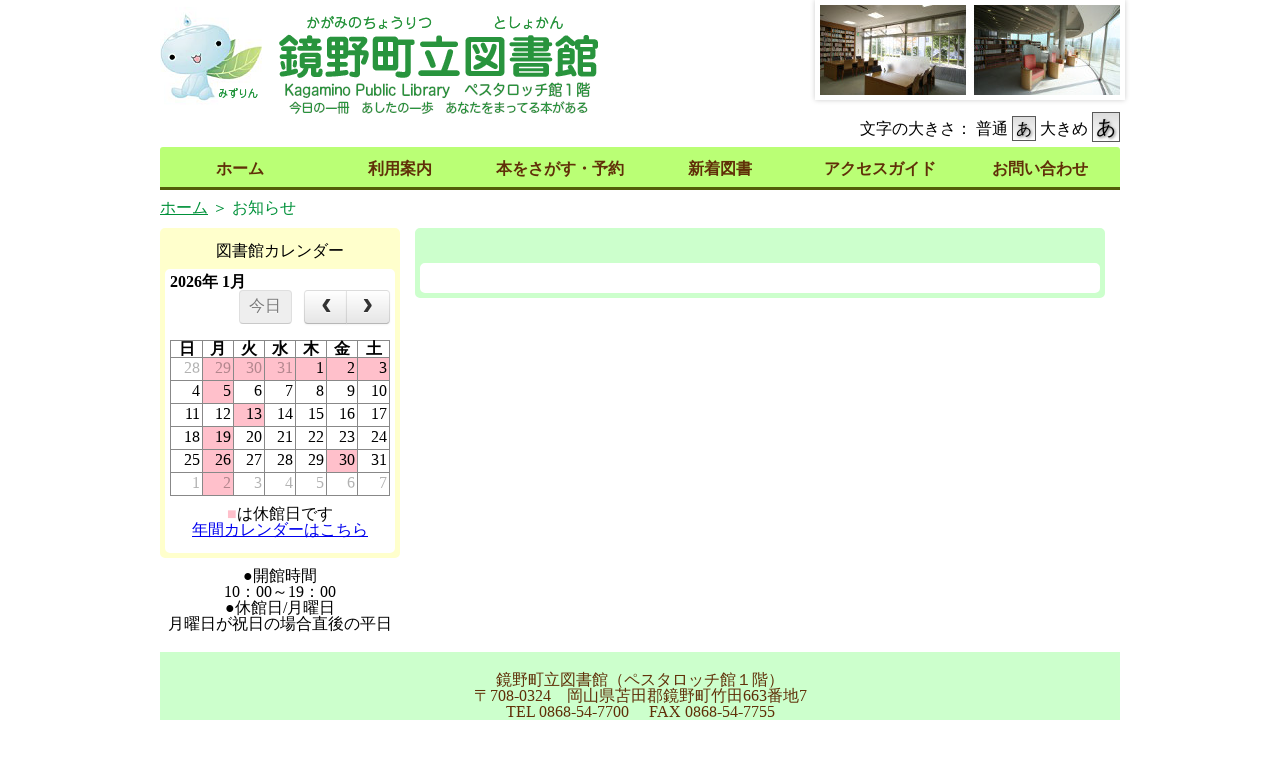

--- FILE ---
content_type: text/html; charset=UTF-8
request_url: http://lib.town.kagamino.lg.jp/notification.php?selid=548
body_size: 7733
content:
<!DOCTYPE html>
<html>
	<head>
		<meta http-equiv="X-UA-Compatible" content="IE=Edge">
		<meta http-equiv="Pragma" content="no-cache">
		<meta http-equiv="Cahe-Control" content="no-cache">
		<meta http-equiv="Expires" content="Thu, 1 Jan 2015 00:00:00 GMT">
		<meta charset="UTF-8">
		<title>鏡野町立図書館</title>
		<script type="text/javascript" src="/js/jquery-1.11.3.min.js"></script>
		<script type="text/javascript" src="/js/jquery-ui.min.js"></script>
		<script type="text/javascript" src="/js/moment.min.js"></script>
		<script type="text/javascript" src="/js/fullcalendar.min.js"></script>
		<script type="text/javascript" src="/js/lang-all.js"></script>
		<script type="text/javascript" src="/js/jquery.bxslider.min.js"></script>
		<link rel="stylesheet" type="text/css" href="/css/jquery-ui.min.css"/>
		<link rel="stylesheet" type="text/css" href="/css/fullcalendar.min.css"/>
		<link rel="stylesheet" type="text/css" href="/css/jquery.bxslider.css"/>
		<link rel="stylesheet" type="text/css" href="/css/header.css"/>
		<meta http-equiv="keyword" content="鏡野町,図書館,検索,新着図書,貸出ランキング,予約ランキング,お知らせ,新聞・雑誌一覧,図書館カレンダー,利用案内,アクセスガイド,お問い合わせ,利用状況確認,岡山県横断検索"></meta>
		<script type="text/javascript">
			// ヘッダー画像スライドショー
			$(document).ready(function(){
				$('.bxslider').bxSlider({
					auto: true,
					pager: false,
					controls: false
				});
			});
			function font_normal(){
				document.body.style.fontSize = '16px';
			}
			function font_large(){
				document.body.style.fontSize = '20px';
			}
		</script>
	</head>
	<body>
		<header>
			<a href="/"><img class="logo" src="/img/logo.png" alt="鏡野町立図書館"></a>
			<div class="head_slider">
				<ul class="bxslider">
					<li><img src="/img/slide01.jpg"></li>
					<li><img src="/img/slide02.jpg"></li>
					<li><img src="/img/slide03.jpg"></li>
					<li><img src="/img/slide04.jpg"></li>
				</ul>
			</div>
			<div class="head_font">
				文字の大きさ：
				普通
				<a href="javascript:void(0);" onclick="font_normal(); return false;" class="font_btn" style="font-size: 16px">あ</a>
				大きめ
				<a href="javascript:void(0);" onclick="font_large();" class="font_btn" style="font-size: 20px">あ</a>
			</div>
			<br style="clear: both;"/>
			<ul id="dropmenu">
				<li><a href="/">ホーム</a></li>
				<li><a href="guidance.php">利用案内</a></li>
				<li><a href="https://ilisod005.apsel.jp/kagamino/advanced-search">本をさがす・予約</a>
				</li>
				<li><a href="https://ilisod005.apsel.jp/kagamino/new-arrivals">新着図書</a>
				</li>
				<li><a href="access.php">アクセスガイド</a></li>
				<li><a href="contact.php">お問い合わせ</a></li>
			</ul>
		</header>
		<script type="text/javascript">
			// 専用スタイルシート読込
			$(function(){
				$('head link:last').after('<link rel="stylesheet" href="/css/notification.css"/>');
			});
		</script>
		<nav>
			<a href="/">ホーム</a> ＞ お知らせ
		</nav>
		<article>
			<div class="notification_left">
				<div class="cal">
					<div class="cal_title">図書館カレンダー</div>
					<div class="cal_data">
						<div id="closedates"></div>
						<div class="cal_text">
							<font color="pink">■</font>は休館日です<br/>
							<a href="https://ilisod005.apsel.jp/kagamino/calendars">年間カレンダーはこちら</a>
						</div>
					</div>
				</div>
				<div class="open_data">
                    ●開館時間<br/>
                    10：00～19：00<br/>
					●休館日/月曜日<br/>
					月曜日が祝日の場合直後の平日
				</div>
			</div>
			<div class="notification_right">
				<div class="info">
					<div class="info_head">
						<div class="info_title"></div>
						<div class="info_date"></div>
					</div>
					<div class="info_list"></div>
				</div>
			</div>
		</article>
		<script type="text/javascript">
			// カレンダー
			var ajaxurl = "/admin/ajx_closedates.php";
			$(function() {
				$('#closedates').fullCalendar({
					lang: 'ja',
					height: 300,
					allDayDefault: true
				});
				// 初期表示データ取得
				var now = new Date();
				var y = now.getFullYear();
				var m = now.getMonth() + 1;
				$.ajax({
					type: 'POST',
					url: ajaxurl,
					data: {
						y: y,
						m: m
					},
					success: function(res) {
						var list = "";
						for(var i=0; i<res.length; i++) {
							$(".fc-bg td[data-date=" + res[i] + "]").css("background-color", "pink");
							if (list.length > 0){
								list += ",";
							}
							list += res[i];
						}
						$("#list").val(list);
						$("#y").val(y);
						$("#m").val(m);
					}
			//		,error: function(XMLHttpRequest, textStatus, errorThrown) {
			//			//エラーメッセージの表示
			//			alert('Error : ' + errorThrown);
			//		}
				});

				// 当月データ取得
				$('button.fc-today-button').click(function() {
					jQuery(function($) {
						var now = new Date();
						var y = now.getFullYear();
						var m = now.getMonth() + 1;
						$.ajax({
							type: 'POST',
							url: ajaxurl,
							data: {
								y: y,
								m: m
							},
							success: function(res) {
								var list = "";
								for(var i=0; i<res.length; i++) {
									$(".fc-bg td[data-date=" + res[i] + "]").css("background-color", "pink");
									if (list.length > 0){
										list += ",";
									}
									list += res[i];
								}
								$("#list").val(list);
								$("#y").val(y);
								$("#m").val(m);
							}
						});
					});
				});

				// 前月データ取得
				$('button.fc-prev-button').click(function() {
					jQuery(function($) {
						var prev = new Date($('#closedates').fullCalendar('getDate'));
						var y = prev.getFullYear();
						var m = prev.getMonth() + 1;
						$.ajax({
							type: 'POST',
							url: ajaxurl,
							data: {
								y: y,
								m: m
							},
							success: function(res) {
								var list = "";
								for(var i=0; i<res.length; i++) {
									$(".fc-bg td[data-date=" + res[i] + "]").css("background-color", "pink");
									if (list.length > 0){
										list += ",";
									}
									list += res[i];
								}
								$("#list").val(list);
								$("#y").val(y);
								$("#m").val(m);
							}
						});
					});
				});

				// 次月データ取得
				$('button.fc-next-button').click(function() {
					jQuery(function($) {
						var next = new Date($('#closedates').fullCalendar('getDate'));
						var y = next.getFullYear();
						var m = next.getMonth() + 1;
						$.ajax({
							type: 'POST',
							url: ajaxurl,
							data: {
								y: y,
								m: m
							},
							success: function(res) {
								var list = "";
								for(var i=0; i<res.length; i++) {
									$(".fc-bg td[data-date=" + res[i] + "]").css("background-color", "pink");
									if (list.length > 0){
										list += ",";
									}
									list += res[i];
								}
								$("#list").val(list);
								$("#y").val(y);
								$("#m").val(m);
							}
						});
					});
				});
			});
		</script>
		<br style="clear: both;">
		<script type="text/javascript">
			// 専用スタイルシート読込
			$(function(){
				$('head link:last').after('<link rel="stylesheet" href="/css/footer.css"/>');
			});
		</script>
		<footer>
			<div class="address">
				鏡野町立図書館（ペスタロッチ館１階）<br/>
				〒708-0324　岡山県苫田郡鏡野町竹田663番地7<br/>
				TEL 0868-54-7700　 FAX 0868-54-7755
			</div>
			<div class="copy">
				Copyright（C）2015 鏡野町立図書館 All Rights Reserved.
			</div>
		</footer>
	</body>
</html>

--- FILE ---
content_type: text/css
request_url: http://lib.town.kagamino.lg.jp/css/header.css
body_size: 4646
content:
@charset UTF-8;

/*鏡野町立図書館*/

/* Reset */
html, body, div, span, object, iframe,
h1, h2, h3, h4, h5, h6, p, blockquote, pre,
abbr, address, cite, code,
del, dfn, em, img, ins, kbd, q, samp,
small, strong, sub, sup, var,
b, i,
dl, dt, dd, ol, ul, li,
fieldset, form, label, legend,
table, caption, tbody, tfoot, thead, tr, th, td,
article, aside, canvas, details, figcaption, figure,
footer, header, hgroup, menu, nav, section, summary,
time, mark, audio, video {
	margin:0;
	padding:0;
	border:0;
	outline:0;
	font-size:100%;
/*	vertical-align:baseline;*/
	background:transparent;
}
/* 共通 */
body {
	line-height:1;
}
article,aside,details,figcaption,figure,
footer,header,hgroup,menu,nav,section {
	display:block;
}
ol, ul {
	list-style:none;
}
blockquote, q {
	quotes:none;
}
blockquote:before, blockquote:after,
q:before, q:after {
	content:'';
	content:none;
}
a {
	margin:0;
	padding:0;
	font-size:100%;
	vertical-align:baseline;
	background:transparent;
}
ins {
	background-color:#ff9;
	color:#000;
	text-decoration:none;
}
mark {
	background-color:#ff9;
	color:#000;
	font-style:italic;
	font-weight:bold;
}
del {
	text-decoration: line-through;
}
abbr[title], dfn[title] {
	border-bottom:1px dotted;
	cursor:help;
}
table {
	border-collapse:collapse;
	border-spacing:0;
}
hr {
	display:block;
	height:1px;
	border:0; 	border-top:1px solid #cccccc;
	margin:1em 0;
	padding:0;
}
input, select {
	vertical-align:middle;
}

img {
	vertical-align: top;
	font-size: 0;
	line-height: 0;
}
.clearfix {
	width: 0px;
	height: 0px;
	clear: both;
}
header {
	width: 960px;
	margin: 0 auto;
}
article {
	width: 960px;
	margin: 0px auto;
}
/* Navi */
nav {
	width: 960px;
	margin: 0px auto 12px auto;
	padding-left: 84px;
	padding-right: 84px;
	color: rgb(0,145,58);
}

nav a {
	color: rgb(0,145,58);
	text-decoration: underline;
}
nav a:hover {
	text-decoration: none;
	color: white;
	background-color: rgb(0,145,58);
}

/* Header */
.font_btn {
	background: #dddddd;
	background-image: -webkit-linear-gradient(top, #dddddd, #fefefe);
	background-image: -moz-linear-gradient(top, #dddddd, #fefefe);
	background-image: -ms-linear-gradient(top, #dddddd, #fefefe);
	background-image: -o-linear-gradient(top, #dddddd, #fefefe);
	background-image: linear-gradient(to bottom, #dddddd, #fefefe);
	text-shadow: 1px 1px 3px #666666;
	color: #000000;
	padding: 3px;
	border: solid #595959 1px;
	text-decoration: none;
}
.font_btn:hover {
	background: #fcfcfc;
	background-image: -webkit-linear-gradient(top, #fcfcfc, #ffffff);
	background-image: -moz-linear-gradient(top, #fcfcfc, #ffffff);
	background-image: -ms-linear-gradient(top, #fcfcfc, #ffffff);
	background-image: -o-linear-gradient(top, #fcfcfc, #ffffff);
	background-image: linear-gradient(to bottom, #fcfcfc, #ffffff);
	text-decoration: none;
}
div.head_slider {
	width: 300px;
	float: right;
}
div.head_font {
	float: right;
}
#dropmenu{
	list-style-type: none;
	width: 960px;
	height: 40px;
	margin: 10px 0;
	padding: 0;
	background: #baff75;
	border-bottom: 3px solid #535d09;
	border-radius: 3px 3px 0 0;
}
#dropmenu li{
	position: relative;
	width: 160px;
	float: left;
	margin: 0;
	padding: 0;
	text-align: center;
}
#dropmenu li a{
	display: block;
	margin: 0;
	padding: 14px 0 10px;
	color: #603008;
	font-size: 16px;
	font-weight: bold;
	line-height: 1;
	text-decoration: none;
}
#dropmenu li span{
	display: block;
	margin: 0;
	padding: 14px 0 10px;
	color: #603008;
	font-size: 16px;
	font-weight: bold;
	line-height: 1;
	text-decoration: none;
}
#dropmenu li ul{
	list-style: none;
	position: absolute;
	top: 100%;
	left: 0;
	margin: 0;
	padding: 0;
	border-radius: 0 0 3px 3px;
}
#dropmenu li:last-child ul{
	left: -100%;
	width: 100%
}
#dropmenu li ul li{
	overflow: hidden;
	width: 100%;
	height: 0;
	color: #fff;
	-moz-transition: .2s;
	-webkit-transition: .2s;
	-o-transition: .2s;
	-ms-transition: .2s;
	transition: .2s;
}
#dropmenu li ul li a{
	padding: 13px 15px;
	/*background: #abb851*/;
	/*background: #FCC226;*/
	background: #FFF09C;
	text-align: left;
	font-size: 16px;
	font-weight: normal;
}
#dropmenu li:hover > a{
	/*background: #abb851;*/
	/*background: #FCC226;*/
	background: #FFF09C;
	color: #603008;
}
#dropmenu > li:hover > a{
	border-radius: 3px 3px 0 0;
}
#dropmenu li:hover ul li{
	overflow: visible;
	height: 38px;
	/*border-top: 1px solid #94a043;*/
	border-top: 0px solid #94a043;
	/*border-bottom: 1px solid #bbc862;*/
	border-bottom: 0px solid #bbc862;
}
#dropmenu li:hover ul li:first-child{
	border-top: 0;
}
#dropmenu li:hover ul li:last-child{
	border-bottom: 0;
}
#dropmenu li:hover ul li:last-child a{
	border-radius: 0 0 3px 3px;
}


--- FILE ---
content_type: text/css
request_url: http://lib.town.kagamino.lg.jp/css/notification.css
body_size: 1385
content:
@charset UTF-8;

/*鏡野町立図書館*/

div.notification_left {
	width: 240px;
	float: left;
}
div.notification_right {
	width: 720px;
	float: right;
}
div.cal {
	margin: 0 auto;
	width: 230px;
	background-color: #ffffcc;
	border: 5px solid #ffffcc;
	border-radius: 5px;
}
div.cal_title {
	padding: 10px 0;
	text-align: center;
}
div.cal_data {
	background-color: #ffffff;
	border: 5px solid #ffffff;
	border-radius: 5px;
	text-align: center;
}
.fc-basic-view .fc-body .fc-row {
	min-height: 1em !important;
}
.fc-scroller {
	overflow: visible !important;
	height: initial !important;
}
.fc-day-grid-container {
	height: initial !important;
}
div.cal_text {
	margin: 10px 0;
}
div.open_data {
	text-align: center;
	margin: 10px 0;
}
div.keitai {
	margin: 10px auto;
	width: 230px;
	text-align: center;
	border: 5px solid #ccffff;
	border-radius: 5px;
}
div.keitai_left {
	width: 106px;
	margin-top: 10px;
	text-align: right;
	float: left;
}
div.keitai_left img {
	margin-top: 10px;
}
div.keitai_right {
	float: right;
}
div.info {
	margin: 0 auto;
	width: 680px;
	background-color: #ccffcc;
	border: 5px solid #ccffcc;
	border-radius: 5px;
}
div.info_head {
}
div.info_title {
	margin: 15px;
	float: left;
}
div.info_date {
	margin: 15px;
	float: right;
}
div.info_list {
	clear: both;
	padding: 10px;
	background-color: #ffffff;
	border: 5px solid #ffffff;
	border-radius: 5px;
}


--- FILE ---
content_type: text/css
request_url: http://lib.town.kagamino.lg.jp/css/footer.css
body_size: 403
content:
@charset UTF-8;

/*鏡野町立図書館*/

footer div.address {
	width: 960px;
	margin: 10px auto 0;
	text-align: center;
	/*color: #5f6a05;*/
	color: #603008;
	/*background-color: #eeeeee;*/
	background-color: #ccffcc;
	padding: 20px 0;
	border-bottom: 3px solid green;
}
footer div.copy {
	width: 960px;
	margin: 0 auto;
	text-align: center;
	/*color: #5f6a05;*/
	color: #603008;
	padding: 20px 0;
}
